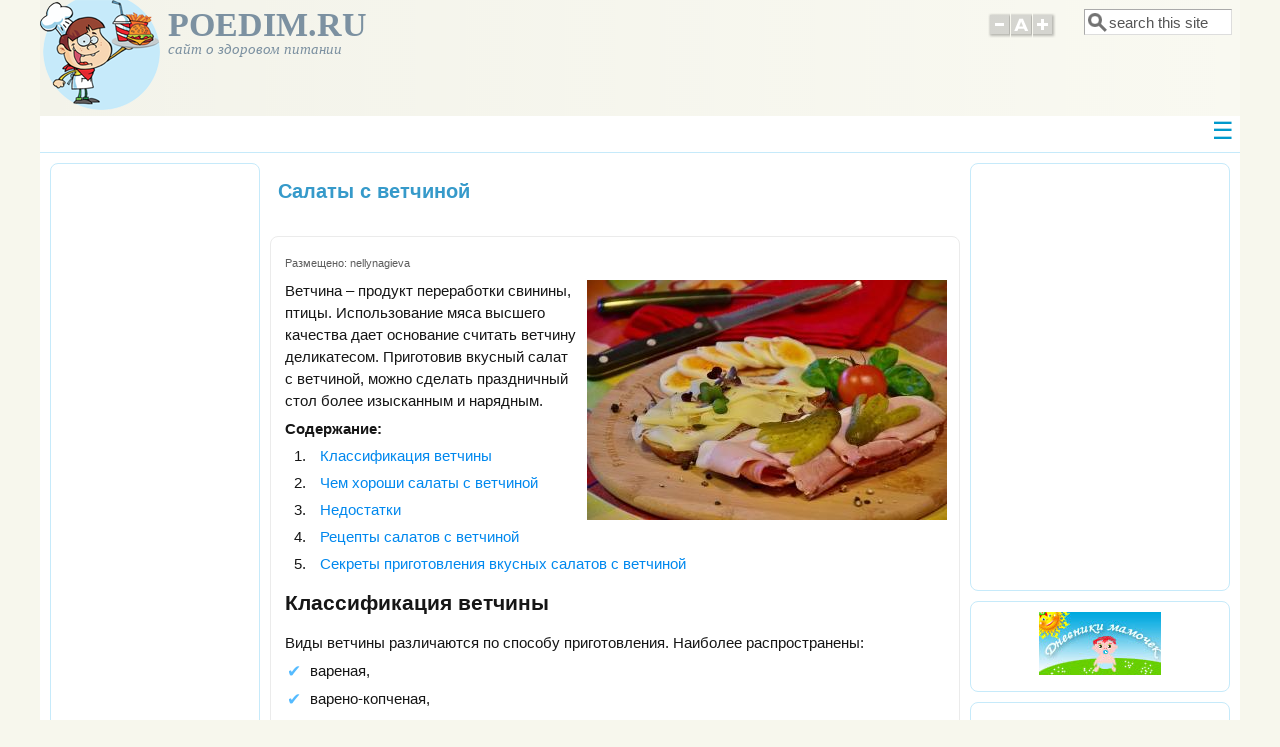

--- FILE ---
content_type: text/html; charset=utf-8
request_url: https://www.poedim.ru/content/2283-salaty-s-vetchinoy
body_size: 19368
content:
<!DOCTYPE html>
<head>
  <meta http-equiv="Content-Type" content="text/html; charset=utf-8" />
<meta name="Generator" content="Drupal 7 (http://drupal.org)" />
<link rel="canonical" href="/content/2283-salaty-s-vetchinoy" />
<link rel="shortlink" href="/node/2283" />
<meta name="description" content="Салат с ветчиной может стать подлинным хозяином праздничного стола, украсит меню, придаст аристократизм семейному ужину и веселому застолью." />
<meta name="keywords" content="салат, ветчина, рецепт, вкусный" />
<meta name="viewport" content="width=device-width, initial-scale=1" />
  <title>Рецепты вкусных салатов с ветчиной</title>
  <link type="text/css" rel="stylesheet" href="https://www.poedim.ru/sites/default/files/css/css_xE-rWrJf-fncB6ztZfd2huxqgxu4WO-qwma6Xer30m4.css" media="all" />
<link type="text/css" rel="stylesheet" href="https://www.poedim.ru/sites/default/files/css/css_8_QKQjo6I581bcQ12ZUCISW0l2jx1UMxP2MwerCfG4w.css" media="all" />
<link type="text/css" rel="stylesheet" href="https://www.poedim.ru/sites/default/files/css/css_eb_fRL4R4gG030ZE5VWXkLtQsV9ofb4n0nh4zQbQR_c.css" media="all" />
<link type="text/css" rel="stylesheet" href="https://www.poedim.ru/sites/default/files/css/css_aSIHocUWXTurtdPpcraNWkaZBRfKeJ3pO9p7Du39wWg.css" media="all" />
<link type="text/css" rel="stylesheet" href="https://www.poedim.ru/sites/default/files/css/css_GE0ZWMkjL0vdXWciv4wtnTgQruvI7aM3RE4-yeMEeeo.css" media="only screen" />

<!--[if IE 8]>
<link type="text/css" rel="stylesheet" href="https://www.poedim.ru/sites/all/themes/mayo/css/ie8.css?sbexoy" media="all" />
<![endif]-->

<!--[if  IE 7]>
<link type="text/css" rel="stylesheet" href="https://www.poedim.ru/sites/all/themes/mayo/css/ie.css?sbexoy" media="all" />
<![endif]-->

<!--[if IE 6]>
<link type="text/css" rel="stylesheet" href="https://www.poedim.ru/sites/all/themes/mayo/css/ie6.css?sbexoy" media="all" />
<![endif]-->
<style type="text/css" media="all">
<!--/*--><![CDATA[/*><!--*/
body{font-size:93.75%;font-family:Verdana,Geneva,Arial,'Bitstream Vera Sans','DejaVu Sans',Meiryo,'Hiragino Kaku Gothic Pro','MS PGothic',Osaka,sans-serif;}
h1,h2,h3,h4,h5{font-family:Verdana,Geneva,Arial,'Bitstream Vera Sans','DejaVu Sans',Meiryo,'Hiragino Kaku Gothic Pro','MS PGothic',Osaka,sans-serif;}
.sidebar h2{font-size:1.2em;}
#content .node h2{font-size:1.4em;}

/*]]>*/-->
</style>
  <script type="text/javascript" src="https://www.poedim.ru/sites/default/files/js/js_vDrW3Ry_4gtSYaLsh77lWhWjIC6ml2QNkcfvfP5CVFs.js"></script>
<script type="text/javascript" src="https://www.poedim.ru/sites/default/files/js/js_KCd8rbJYUruV1tRJnh4um34UYvyhlrSVCPR1jNko2h8.js"></script>
<script type="text/javascript" src="https://www.poedim.ru/sites/default/files/js/js_9r_ZqIEqre9cREn2Vj2RK0eEibsglR_1gyRCF65uR9s.js"></script>
<script type="text/javascript">
<!--//--><![CDATA[//><!--
jQuery.extend(Drupal.settings, {"basePath":"\/","pathPrefix":"","ajaxPageState":{"theme":"mayo","theme_token":"QRd0W71jsoGztGjRy613khP96xR85Tn7VAAoqw_q7TI","js":{"sites\/all\/themes\/mayo\/js\/mayo-columns.js":1,"modules\/statistics\/statistics.js":1,"misc\/jquery.js":1,"misc\/jquery.once.js":1,"misc\/drupal.js":1,"misc\/form.js":1,"public:\/\/languages\/ru_9l7sCKb3lZ5aTMbRJN6vO05vrSFnv5z7wSzhnPJueao.js":1,"sites\/all\/themes\/mayo\/js\/mayo-fontsize.js":1,"sites\/default\/modules\/jcarousel\/js\/jquery.jcarousel.min.js":1,"sites\/default\/modules\/jcarousel\/js\/jcarousel.js":1,"misc\/textarea.js":1,"modules\/filter\/filter.js":1},"css":{"modules\/system\/system.base.css":1,"modules\/system\/system.menus.css":1,"modules\/system\/system.messages.css":1,"modules\/system\/system.theme.css":1,"modules\/book\/book.css":1,"modules\/comment\/comment.css":1,"modules\/field\/theme\/field.css":1,"modules\/node\/node.css":1,"modules\/search\/search.css":1,"modules\/user\/user.css":1,"sites\/default\/modules\/views\/css\/views.css":1,"sites\/default\/modules\/ckeditor\/css\/ckeditor.css":1,"sites\/default\/modules\/ctools\/css\/ctools.css":1,"sites\/default\/modules\/jcarousel\/skins\/default\/jcarousel-default.css":1,"modules\/filter\/filter.css":1,"sites\/all\/themes\/mayo\/css\/style.css":1,"sites\/all\/themes\/mayo\/css\/colors.css":1,"sites\/all\/themes\/mayo\/css\/my-style.css":1,"public:\/\/mayo\/mayo_files\/mayo.responsive.layout.css":1,"sites\/all\/themes\/mayo\/css\/ie8.css":1,"sites\/all\/themes\/mayo\/css\/ie.css":1,"sites\/all\/themes\/mayo\/css\/ie6.css":1,"0":1,"1":1,"2":1,"3":1}},"jcarousel":{"ajaxPath":"\/jcarousel\/ajax\/views","carousels":{"jcarousel-dom-1":{"view_options":{"view_args":"35,65\/2283","view_path":"node\/2283","view_base_path":null,"view_display_id":"block","view_name":"term_node_carusel","jcarousel_dom_id":1},"wrap":"circular","skin":"default","responsive":1,"autoPause":1,"animation":300,"start":1,"ajax":true,"size":"70","selector":".jcarousel-dom-1"},"jcarousel-dom-2":{"view_options":{"view_args":"35,65\/2283","view_path":"node\/2283","view_base_path":null,"view_display_id":"block","view_name":"term_node_carusel","jcarousel_dom_id":2},"wrap":"circular","skin":"default","responsive":1,"autoPause":1,"animation":300,"start":1,"ajax":true,"size":"70","selector":".jcarousel-dom-2"}}},"urlIsAjaxTrusted":{"\/content\/2283-salaty-s-vetchinoy":true,"\/comment\/reply\/2283":true},"ckeditor":{"input_formats":{"full_html":{"customConfig":"\/sites\/default\/modules\/ckeditor\/ckeditor.config.js?","defaultLanguage":"ru","toolbar":"[\n    [\u0027Source\u0027],\n    [\u0027Cut\u0027,\u0027Copy\u0027,\u0027Paste\u0027,\u0027PasteText\u0027,\u0027PasteFromWord\u0027,\u0027-\u0027,\u0027SpellChecker\u0027,\u0027Scayt\u0027],\n    [\u0027Undo\u0027,\u0027Redo\u0027,\u0027Find\u0027,\u0027Replace\u0027,\u0027-\u0027,\u0027SelectAll\u0027],\n    [\u0027OCUpload\u0027,\u0027Image\u0027,\u0027Flash\u0027,\u0027Table\u0027,\u0027HorizontalRule\u0027,\u0027Smiley\u0027,\u0027SpecialChar\u0027,\u0027Iframe\u0027],\n    \u0027\/\u0027,\n    [\u0027Bold\u0027,\u0027Italic\u0027,\u0027Underline\u0027,\u0027Strike\u0027,\u0027-\u0027,\u0027Subscript\u0027,\u0027Superscript\u0027,\u0027-\u0027,\u0027RemoveFormat\u0027],\n    [\u0027NumberedList\u0027,\u0027BulletedList\u0027,\u0027-\u0027,\u0027Outdent\u0027,\u0027Indent\u0027,\u0027Blockquote\u0027,\u0027CreateDiv\u0027],\n    [\u0027JustifyLeft\u0027,\u0027JustifyCenter\u0027,\u0027JustifyRight\u0027,\u0027JustifyBlock\u0027,\u0027-\u0027,\u0027BidiLtr\u0027,\u0027BidiRtl\u0027,\u0027-\u0027,\u0027Language\u0027],\n    [\u0027Link\u0027,\u0027Unlink\u0027,\u0027Anchor\u0027],\n    [\u0027DrupalBreak\u0027],\n    \u0027\/\u0027,\n    [\u0027Format\u0027,\u0027Font\u0027,\u0027FontSize\u0027],\n    [\u0027TextColor\u0027,\u0027BGColor\u0027],\n    [\u0027Maximize\u0027,\u0027ShowBlocks\u0027]\n]","enterMode":1,"shiftEnterMode":2,"toolbarStartupExpanded":true,"width":"100%","skin":"moono","format_tags":"p;div;pre;address;h1;h2;h3;h4;h5;h6","show_toggle":"t","default":"f","allowedContent":true,"ss":"2","loadPlugins":{"counter":{"name":"counter","desc":"Plugin to count symbols, symbols without blanks and words","path":"\/sites\/default\/modules\/ckeditor\/plugins\/counter\/","buttons":false,"default":"f"},"drupalbreaks":{"name":"drupalbreaks","desc":"Plugin for inserting Drupal teaser and page breaks.","path":"\/sites\/default\/modules\/ckeditor\/plugins\/drupalbreaks\/","buttons":{"DrupalBreak":{"label":"DrupalBreak","icon":"images\/drupalbreak.png"}},"default":"t"},"image2":{"name":"image2","desc":"Enhanced Image plugin. See \u003Ca href=\u0022http:\/\/ckeditor.com\/addon\/image2\u0022\u003Eaddon page\u003C\/a\u003E for more details.","path":"\/\/cdn.ckeditor.com\/4.5.4\/full-all\/plugins\/image2\/","buttons":{"Enhanced Image":{"icon":"icons\/image.png","label":"Insert Enhanced Image"}},"default":"t"},"ocupload":{"name":"OCUpload","desc":"One Click Upload","path":"\/sites\/default\/modules\/ocupload\/js\/","buttons":{"OCUpload":{"icon":"..\/img\/icon-ckeditor.png","label":"One Click Upload"}}},"tableresize":{"name":"tableresize","desc":"Table Resize plugin. See \u003Ca href=\u0022http:\/\/ckeditor.com\/addon\/tableresize\u0022\u003Eaddon page\u003C\/a\u003E for more details.","path":"\/\/cdn.ckeditor.com\/4.5.4\/full-all\/plugins\/tableresize\/","buttons":false,"default":"t"}},"entities":false,"entities_greek":false,"entities_latin":false,"scayt_autoStartup":false,"stylesCombo_stylesSet":"drupal:\/sites\/default\/modules\/ckeditor\/ckeditor.styles.js","contentsCss":["\/sites\/default\/modules\/ckeditor\/css\/ckeditor.css?sbexoy","\/\/cdn.ckeditor.com\/4.5.4\/full-all\/contents.css?sbexoy"]}},"plugins":[],"textarea_default_format":{"edit-comment-body-und-0-value":"filtered_html"}},"statistics":{"data":{"nid":"2283"},"url":"\/modules\/statistics\/statistics.php"}});
//--><!]]>
</script>
</head>
<body class="html not-front not-logged-in two-sidebars page-node page-node- page-node-2283 node-type-article rc-3" >
    

<div id="page-wrapper" style=" margin-top: 0px; margin-bottom: 0px;">
  <div id="page" style="">

    <div id="header" style="border: none;">
    <div id="header-watermark" style="">
    <div class="section clearfix">

              <div id="logo">
        <a href="/" title="Главная" rel="home">
          <img src="https://www.poedim.ru/sites/default/files/logo120.png" alt="Главная" />
        </a>
        </div> <!-- /#logo -->
      
              <div id="name-and-slogan">
                                    <div id="site-name"><strong>
                <a href="/" title="Главная" rel="home"><span>POEDIM.RU</span></a>
              </strong></div>
                      
                      <div id="site-slogan">сайт о здоровом питании</div>
                  </div> <!-- /#name-and-slogan -->
      
              <div id="header-searchbox">
      <form action="/content/2283-salaty-s-vetchinoy" method="post" id="search-block-form" accept-charset="UTF-8"><div><div class="container-inline">
      <h2 class="element-invisible">Форма поиска</h2>
    <div class="form-item form-type-textfield form-item-search-block-form">
  <label class="element-invisible" for="edit-search-block-form--2">Поиск </label>
 <input onblur="if (this.value == &#039;&#039;) { this.value = &#039;search this site&#039;; }" onfocus="if (this.value == &#039;search this site&#039;) { this.value = &#039;&#039;; }" type="text" id="edit-search-block-form--2" name="search_block_form" value="search this site" size="12" maxlength="128" class="form-text" />
</div>
<div class="form-actions form-wrapper" id="edit-actions--2"></div><input type="hidden" name="form_build_id" value="form-QT353cErSRyrYkvUXnkpwrxyCgwIW-eyONzc2cGxM6g" />
<input type="hidden" name="form_id" value="search_block_form" />
</div>
</div></form>        </div>
      
              <div id="header-fontsizer">
        <a href="#" class="decreaseFont" title="Decrease text size"></a>
        <a href="#" class="resetFont"    title="Restore default text size"></a>
        <a href="#" class="increaseFont" title="Increase text size"></a>
        </div>
      
      <div class="clearfix cfie"></div>

        <div class="region region-header">
    <div id="block-block-48" class="block block-block clearfix">

    
  <div class="content">
    <script async="" src="//pagead2.googlesyndication.com/pagead/js/adsbygoogle.js"></script>  </div>
</div>
  </div>

    </div> <!-- /.section -->
    </div> <!-- /#header-watermark -->
    </div> <!-- /#header -->
      
      
      
              <div id="responsivediv">
          <input type="checkbox" id="responsivediv-input">
          <label for="responsivediv-input" id="responsivediv-label-open" onclick></label> <!-- иконка для открытия -->
          <div id="responsivecolumn"><div class="section">
              <div class="region region-responsive">
    <div id="block-system-navigation" class="block block-system block-menu clearfix">

    <h2>Навигация</h2>
  
  <div class="content">
    <ul class="menu"><li class="first leaf"><a href="/pp" title="Классические правила питания">Правила питания</a></li>
<li class="expanded"><a href="/dmp" title="">Диеты и методики питания</a><ul class="menu"><li class="first leaf"><a href="/mp" title="Методики здорового питания">Методики питания</a></li>
<li class="leaf"><a href="/ld" title="Диетическое питание при заболеваниях">Лечебные диеты</a></li>
<li class="last leaf"><a href="/dp" title="Диеты для похудения">Диеты для похудения</a></li>
</ul></li>
<li class="leaf"><a href="/pitanie-i-zdorove" title="">Питание и здоровье</a></li>
<li class="leaf"><a href="/calor" title="Состав продуктов. Таблицы калорийности продуктов.">Состав продуктов</a></li>
<li class="expanded"><a href="/svoystva-produktov-pitaniya" title="Полезные и вредные свойства продуктов питания">Свойства продуктов</a><ul class="menu"><li class="first leaf"><a href="/meat" title="">Мясо, птица, субпродукты</a></li>
<li class="leaf"><a href="/fish" title="">Рыба и морепродукты</a></li>
<li class="leaf"><a href="/milk" title="">Молочные продукты</a></li>
<li class="leaf"><a href="/oil" title="">Жиры, яйца</a></li>
<li class="leaf"><a href="/nut" title="">Бобовые, орехи</a></li>
<li class="leaf"><a href="/mushroom" title="">Грибы</a></li>
<li class="leaf"><a href="/vegetables" title="">Овощи и зелень</a></li>
<li class="leaf"><a href="/fruit" title="">Фрукты и ягоды</a></li>
<li class="leaf"><a href="/driedfruit" title="">Сухофрукты</a></li>
<li class="leaf"><a href="/grain" title="">Крупы, злаки</a></li>
<li class="leaf"><a href="/flour" title="">Мучное</a></li>
<li class="leaf"><a href="/spice" title="">Соусы, специи, приправы</a></li>
<li class="leaf"><a href="/fastfood" title="">Фастфуд, полуфабрикаты</a></li>
<li class="leaf"><a href="/sweet" title="">Сладости</a></li>
<li class="leaf"><a href="/drink" title="">Напитки</a></li>
<li class="last leaf"><a href="/others-products" title="">Другие продукты</a></li>
</ul></li>
<li class="expanded"><a href="/vybor-hranenie-gotovka" title="Выбор и хранение продуктов, приготовление здоровой пищи">Выбор, приготовление</a><ul class="menu"><li class="first leaf"><a href="/vybor-produktov" title="">Выбор продуктов</a></li>
<li class="leaf"><a href="/hranenie-produktov" title="">Хранение</a></li>
<li class="leaf"><a href="/podgotovka-produktov-k-prigotovleniyu" title="">Подготовка</a></li>
<li class="expanded"><a href="/prigotovlenie" title="">Приготовление</a><ul class="menu"><li class="first leaf"><a href="/myaso" title="">Мясо</a></li>
<li class="leaf"><a href="/ptica" title="">Птица</a></li>
<li class="leaf"><a href="/subprodukty" title="">Субпродукты</a></li>
<li class="leaf"><a href="/ryba" title="">Рыба</a></li>
<li class="leaf"><a href="/moreprodukty" title="">Морепродукты</a></li>
<li class="leaf"><a href="/tvorog" title="">Творог</a></li>
<li class="leaf"><a href="/yayca" title="">Яйца</a></li>
<li class="leaf"><a href="/krupy" title="">Крупы</a></li>
<li class="leaf"><a href="/makarony" title="">Макароны</a></li>
<li class="leaf"><a href="/ovoshchi" title="">Овощи</a></li>
<li class="leaf"><a href="/bobovye" title="">Бобовые</a></li>
<li class="leaf"><a href="/griby" title="">Грибы</a></li>
<li class="last leaf"><a href="/frukty-yagody" title="">Фрукты и ягоды</a></li>
</ul></li>
<li class="expanded"><a href="/blyuda-i-recepty" title="">Блюда и рецепты</a><ul class="menu"><li class="first expanded"><a href="/zakuski" title="">Закуски</a><ul class="menu"><li class="first leaf"><a href="/zalivnoe" title="Рецепты заливного">Заливное</a></li>
<li class="last leaf"><a href="/salat-recept" title="">Салаты</a></li>
</ul></li>
<li class="leaf"><a href="/pervye-blyuda" title="">Первые блюда</a></li>
<li class="expanded"><a href="/vtorye-blyuda" title="">Вторые блюда</a><ul class="menu"><li class="first leaf"><a href="/vareniki" title="">Вареники</a></li>
<li class="leaf"><a href="/zapekanki" title="">Запеканки</a></li>
<li class="leaf"><a href="/kashi" title="">Каши</a></li>
<li class="leaf"><a href="/kotlety" title="Рецепты вкусных котлет">Котлеты</a></li>
<li class="leaf"><a href="/pelmeni" title="Рецепты пельменей, способы приготовления">Пельмени</a></li>
<li class="last leaf"><a href="/garniry" title="">Гарниры</a></li>
</ul></li>
<li class="leaf"><a href="/rulety" title="">Рулеты</a></li>
<li class="leaf"><a href="/testo" title="">Тесто</a></li>
<li class="leaf"><a href="/bliny-oladi" title="">Блины, оладьи</a></li>
<li class="expanded"><a href="/vypechka" title="">Выпечка</a><ul class="menu"><li class="first leaf"><a href="/keksy" title="Рецепты кексов">Кексы</a></li>
<li class="last leaf"><a href="/pirogi" title="">Пироги</a></li>
</ul></li>
<li class="leaf"><a href="/sousy-podlivki" title="">Соусы, подливки</a></li>
<li class="leaf"><a href="/deserty" title="">Десерты</a></li>
<li class="leaf"><a href="/napitki" title="">Напитки</a></li>
<li class="last leaf"><a href="/postnye-blyuda" title="Рецепты постных блюд">Постные блюда</a></li>
</ul></li>
<li class="last expanded"><a href="/podacha-blyud-servirovka-stola" title="">Подача</a><ul class="menu"><li class="first last leaf"><a href="/novogodniy-stol" title="">Новогодний стол</a></li>
</ul></li>
</ul></li>
<li class="expanded"><a href="/zagotovki-na-zimu" title="">Заготовки на зиму</a><ul class="menu"><li class="first leaf"><a href="/sushka" title="">Сушка</a></li>
<li class="leaf"><a href="/zamorazhivanie" title="">Замораживание</a></li>
<li class="leaf"><a href="/varene" title="">Варенье</a></li>
<li class="leaf"><a href="/povidlo" title="">Повидло</a></li>
<li class="leaf"><a href="/dzhem-konfityur" title="">Джем, конфитюр</a></li>
<li class="leaf"><a href="/kompot" title="">Компот</a></li>
<li class="leaf"><a href="/sok" title="">Сок</a></li>
<li class="leaf"><a href="/zasolka" title="">Засолка</a></li>
<li class="leaf"><a href="/kvashenie" title="">Квашение</a></li>
<li class="leaf"><a href="/marinovanie" title="">Маринование</a></li>
<li class="leaf"><a href="/ikra" title="">Икра</a></li>
<li class="last leaf"><a href="/salaty" title="">Салаты, ассорти</a></li>
</ul></li>
<li class="expanded"><a href="/poleznaya-informaciya" title="Полезная информация о питании">Полезная информация</a><ul class="menu"><li class="first leaf"><a href="/pitanie-rossiyan" title="Питание россиян">Питание россиян</a></li>
<li class="leaf"><a href="/posuda-tehnika" title="Посуда и кухонная техника для приготовления пищи">Посуда и техника</a></li>
<li class="last leaf"><a href="/kuhni-narodov-mira" title="Кухни народов мира, особенности национальной кулинарии разных стран">Кухни народов мира</a></li>
</ul></li>
<li class="last leaf"><a href="http://forum.poedim.ru/" title="Форум о здоровом питании">Форум</a></li>
</ul>  </div>
</div>
  </div>
          </div></div> <!-- /.section, /#responsive -->
          <label for="responsivediv-input" id="responsivediv-label-close" onclick></label> <!-- иконка для закрытия -->
        </div>
      
      <div class="clearfix cfie"></div>

      
      
    
    <div class="clearfix cfie"></div>

    <!-- for nice_menus, superfish -->
        
    <!-- space between menus and contents -->
    <div class="spacer clearfix cfie"></div>


    <div id="main-wrapper">
    <div id="main" class="clearfix" style="padding: 0px 10px; box-sizing: border-box;">

      
      
      
      <div class="clearfix cfie"></div>


      <!-- main content -->
      <div id="content" class="column"><div class="section">

                  <div id="highlighted">  <div class="region region-highlighted">
    <div id="block-block-54" class="block block-block clearfix">

    
  <div class="content">
    <!--LiveInternet counter--><script type="text/javascript">
new Image().src = "//counter.yadro.ru/hit?r"+
escape(document.referrer)+((typeof(screen)=="undefined")?"":
";s"+screen.width+"*"+screen.height+"*"+(screen.colorDepth?
screen.colorDepth:screen.pixelDepth))+";u"+escape(document.URL)+
";"+Math.random();</script><!--/LiveInternet-->  </div>
</div>
  </div>
</div>
        
        
        <a id="main-content"></a>
                <h1 class="title" id="page-title">Салаты с ветчиной</h1>                <div class="tabs clearfix"></div>                          <div class="region region-content">
    <div id="block-system-main" class="block block-system clearfix">

    
  <div class="content">
    <div id="node-2283" class="node node-article node-promoted clearfix" about="/content/2283-salaty-s-vetchinoy" typeof="sioc:Item foaf:Document">

  
      <span property="dc:title" content="Салаты с ветчиной" class="rdf-meta element-hidden"></span><span property="sioc:num_replies" content="0" datatype="xsd:integer" class="rdf-meta element-hidden"></span>
      <div class="submitted">
      <span property="dc:date dc:created" content="2018-02-17T18:46:38+03:00" datatype="xsd:dateTime" rel="sioc:has_creator">Размещено: <span class="username" about="/users/nellynagieva" typeof="sioc:UserAccount" property="foaf:name" datatype="">nellynagieva</span></span>    </div>
  
  <div class="content">
    <div class="field field-name-field-image field-type-image field-label-hidden"><div class="field-items"><div class="field-item even" rel="og:image rdfs:seeAlso" resource="https://www.poedim.ru/sites/default/files/styles/400/public/field/image/snack-2186848_640.jpg?itok=hhU1mea5"><img typeof="foaf:Image" src="https://www.poedim.ru/sites/default/files/styles/400/public/field/image/snack-2186848_640.jpg?itok=hhU1mea5" width="360" height="240" alt="Салат с ветчиной" /></div></div></div><div class="field field-name-body field-type-text-with-summary field-label-hidden"><div class="field-items"><div class="field-item even" property="content:encoded"><p>Ветчина – продукт переработки свинины, птицы. Использование мяса высшего качества дает основание считать ветчину деликатесом. Приготовив вкусный салат с ветчиной, можно сделать праздничный стол более изысканным и нарядным.</p>
<div class="soderzh">
<strong>Содержание:</strong>
<ol>
<li><a href="#ancr-1">Классификация ветчины</a></li>
<li><a href="#ancr-2">Чем хороши салаты с ветчиной</a></li>
<li><a href="#ancr-3">Недостатки</a></li>
<li><a href="#ancr-4">Рецепты салатов с ветчиной</a></li>
<li><a href="#ancr-5">Секреты приготовления вкусных салатов с ветчиной</a></li>
</ol>
</div>
<p><span class="aannchor" id="ancr-1"></span></p>
<h2>Классификация ветчины</h2>
<p>Виды ветчины различаются по способу приготовления. Наиболее распространены:</p>
<ul>
<li>вареная,</li>
<li>варено-копченая,</li>
<li>копчено-запеченная,</li>
<li>сыровяленая.</li>
</ul>
<p>Сложный технологический процесс обработки мяса высшей категории приводят к удорожанию деликатеса. Ухудшение технических условий позволяют уменьшить стоимость ветчины. Она имеет в своем составе менее качественное мясо. В отличие от натурального, в нее добавляют мелко нарезанные кусочки с использованием соевого белка.</p>
<p><span class="aannchor" id="ancr-2"></span></p>
<h2>Чем хороши салаты с ветчиной</h2>
<p>Вкус мясного продукта в салатах и закусках гармонирует с общей тональностью блюд. Использование в них ветчины имеет преимущества перед другими мясными ингредиентами.</p>
<ul>
<li>В ветчине содержится белок, витамины, микроэлементы, необходимые для поддержания здоровья человека.</li>
<li>Высокая калорийность позволяет употреблять салат из ветчины как самостоятельное блюдо. Оно может служить основой меню.</li>
<li>В отличие от куриного или иного мяса, употребление ветчины не требует дополнительной термической обработки.</li>
<li>Разнообразие рецептов, нейтральный легкий вкус дает возможность кулинару импровизировать без ущерба для меню.</li>
<li>Салат с ветчиной, при правильной сервировке, может быть подан в качестве украшения стола благодаря изысканности основного ингредиента.</li>
<li>Ветчина отлично сочетается с овощами, твердым сыром, листовой зеленью.</li>
</ul>
<p><span class="aannchor" id="ancr-3"></span></p>
<h2>Недостатки</h2>
<p>Несмотря на всю пользу и удобство в приготовлении, существуют причины, по которым ветчину следует употреблять с осторожностью. Преимущества могут превратиться в недостатки при злоупотреблении мясным деликатесом.</p>
<ul>
<li>Из-за высокой калорийности ветчина противопоказана людям с избыточным весом.</li>
<li>Повышенное содержание натрия приводит к отекам, наличие «плохого» холестерина – к образованию атеросклеротических бляшек.</li>
<li>Первосортная ветчина считается дорогостоящим продуктом и доступна не каждому.</li>
<li>Применение деликатеса без термической обработки сокращает срок годности салатов.</li>
</ul>
<p>Блюда с ветчиной никогда не будут вредны, если их употреблять в небольшом количестве и не чаще двух-трех раз в месяц.</p>
<p><span class="aannchor" id="ancr-4"></span></p>
<h2>Рецепты салатов с ветчиной</h2>
<h3>Слоеный салат</h3>
<p>Относится к категории классических мясных салатов.</p>
<p>Ингредиенты:</p>
<ul>
<li>200 г ветчины;</li>
<li>3 яйца;</li>
<li>100 г твердого сыра;</li>
<li>100 г грецких орехов;</li>
<li>100 г мякоти апельсина;</li>
<li>200 г майонеза.</li>
</ul>
<p>Приготовление:</p>
<ol>
<li>Подготовить ингредиенты: яйца отварить, орехи порубить, подготовить ломтики апельсина.</li>
<li>Нарезать ветчину, яйца мелкими кубиками; орехи порубить ножом, сыр натереть на терке.</li>
<li>Нижним слоем выложить ветчину, затем – орехи, яйца, мякоть апельсина, тертый сыр.</li>
<li>Каждый слой промазать майонезом.</li>
<li>Подавать на общем блюде.</li>
</ol>
<p>Комментарии:</p>
<ul>
<li>Мякоть апельсина придает пикантный аромат, легкий сладковатый вкус и необходимую влажность салату. Апельсин в этом рецепте можно заменить ананасом, огурцом.</li>
<li>Яйца при долгой варке теряют вкусовые качества, становятся жесткими. Длительность их тепловой обработки колеблется от 5 до 7 минут.</li>
<li>Для слоеных салатов рекомендуется нарезка в форме мелких кубиков.</li>
<li>Орехи не следует измельчать в блендере. Кулинары советуют рубить их ножом. Это придаст плодам более естественный вид.</li>
<li>Слоеный салат подается на общем блюде. Вариантом может служить приготовление в разъемных формах с последующей подачей на порционных салатных тарелках.</li>
</ul>
<h3>Салат с фасолью и йогуртом</h3>
<p>Ингредиенты:</p>
<ul>
<li>300 г ветчины;</li>
<li>200 г отварной фасоли;</li>
<li>1 свежий огурец;</li>
<li>1 пучок кинзы;</li>
<li>2 дольки чеснока;</li>
<li>200 г йогурта;</li>
<li>1 столовая ложка оливкового масла.</li>
</ul>
<p>Приготовление:</p>
<ol>
<li>Отварить фасоль, дать остыть; порезать ветчину, мелко порубить кинзу, измельчить чеснок.</li>
<li>Уложить в миску ветчину, огурец, фасоль.</li>
<li>Посолить, через 5 минут сбрызнуть маслом.</li>
<li>Зелень смешать с чесноком, йогуртом, выложить в салат.</li>
<li>Тщательно перемешать ингредиенты, дать отстояться в холодильнике.</li>
<li>Подавать охлажденным.</li>
<li>Салат рекомендуется употреблять перед горячими мясными блюдами.</li>
</ol>
<p>Комментарии:</p>
<ul>
<li>Ингредиенты следует нарезать так, чтобы они приблизительно соответствовали друг другу. Ветчина, фасоль, огурец должны иметь сходные геометрические фигуры и размеры.</li>
<li>При приготовлении необходимо сначала солить, а затем добавлять растительное масло. Масло задерживает процесс растворения соли в ингредиентах.</li>
<li>Запах чеснока будет ярче, если его раздавить на разделочной доске широкой стороной ножа, а затем мелко нарезать.</li>
</ul>
<h3>Теплый салат с картофелем</h3>
<p>Ингредиенты:</p>
<ul>
<li>300 г картофеля;</li>
<li>200 г ветчины;</li>
<li>200 г соленых огурцов;</li>
<li>1 луковица;</li>
<li>1 чайная ложка с горкой горчицы;</li>
<li>2 столовые ложки соевого соуса;</li>
<li>сок 1 лимона;</li>
<li>2 столовые ложки оливкового масла;</li>
<li>0,5 чайной ложки сухого кориандра;</li>
<li>1 пучок петрушки;</li>
<li>растительное масло для обжарки.</li>
</ul>
<p>Приготовление:</p>
<ol>
<li>Подготовка ингредиентов заключается в обработке лука и приготовлении заправки. Лук следует тонко нашинковать полукольцами, посолить, перетереть руками, смешать с чайной ложкой лимонного сока. Это поможет устранить горечь и сделает его нежнее.</li>
<li>Соединить лимонный сок, горчицу, соевый соус, кориандр, масло.</li>
<li>Отварить картофель в кожуре. Остудить, обсушить на бумажной салфетке. Затем нарезать длинными ломтиками, обвалять в муке. Поджарить на раскаленной сковороде с растительным маслом до появления корочки, после чего дать стечь остаткам масла на салфетку.</li>
<li>Ветчину, огурцы нарезать длинными ломтиками. Выложить в салатник теплый картофель, лук, ветчину, огурцы, мелко нарезанную зелень. Осторожно перемешать, залить заправкой. Подавать в порционных тарелках, украшенных листьями салата.</li>
</ol>
<p>Комментарии:</p>
<ul>
<li>Лук не стоит обжаривать, его свежий запах гармонично сочетается со вкусом отварного картофеля и огурцов.</li>
<li>Отваренный горячий картофель рекомендуется немедленно подставить под струю холодной воды. Контраст температур облегчит очистку от кожуры.</li>
<li>Лимонный сок можно заменить бальзамическим, яблочным уксусом, а оливковое масло – горчичным, рафинированным подсолнечным.</li>
<li>Теплый салат – универсальное блюдо. Оно может служить центральным блюдом стола или гарниром к мясному горячему блюду.</li>
</ul>
<h3>Салат с пекинской капустой</h3>
<p>Ингредиенты:</p>
<ul>
<li>300 г ветчины;</li>
<li>200 г пекинской капусты;</li>
<li>200 г болгарского перца;</li>
<li>100 г мягкого сыра;</li>
<li>100 г оливок;</li>
<li>100 г сухариков;</li>
<li>2 столовые ложки растительного масла;</li>
<li>1 чайная ложка горчицы;</li>
<li>2 столовые ложки бальзамического уксуса.</li>
</ul>
<p>Приготовление:</p>
<ol>
<li>Нарезать кубиками ветчину, болгарский перец, сыр, листья пекинской капусты.</li>
<li>Крупные оливки отделить от косточек, разрезать на 2 части.</li>
<li>Приготовить заправку: масло, горчицу, уксус, соль.</li>
<li>Выложить в креманки ингредиенты, залить заправкой, сверху посыпать сухариками.</li>
</ol>
<p>Комментарии:</p>
<ul>
<li>Для включения оливок в состав салата рекомендуется приобретать оливки с косточками: они имеют яркий вкус и сочность. В процессе приготовления необходимо самостоятельно удалить косточки нажатием широкой стороны ножа на поверхность оливки.</li>
<li>Под действием влаги сухарики могут потерять воздушность и хруст. Их следует добавлять непосредственно перед подачей на стол.</li>
<li>Вариантом сервировки может служить подача салата в высоких стаканах или бокалах для виски.</li>
<li>Майонез служит альтернативой заправки. Это добавляет калорийности, но сокращает время приготовления. В случае использования майонеза его следует нанести на вершину композиции.</li>
</ul>
<h3>Салат с корейской морковью</h3>
<p>Ингредиенты:</p>
<ul>
<li>300 г ветчины;</li>
<li>200 г маринованных грибов;</li>
<li>200 г моркови по-корейски;</li>
<li>3 яйца;</li>
<li>100 отварного длиннозерного риса;</li>
<li>1 яблоко;</li>
<li>200 г майонеза.</li>
</ul>
<p>Приготовление:</p>
<ol>
<li>Ветчину, яйца нарезать длинными полосками.</li>
<li>Грибы откинуть на дуршлаг, яблоко без кожуры натереть на терке.</li>
<li>На дно тарелки выложить ветчину, затем морковь, рис, яблоко, белок яйца, грибы. Заканчивать композицию следует раскрошенными желтками.</li>
<li>Каждый слой покрыть решеткой из майонеза.</li>
<li>Украшением может служить веточка базилика.</li>
</ol>
<p>Комментарии:</p>
<ul>
<li>В салатах с ветчиной недопустимы ингредиенты с яркими ароматами. Жареные грибы, копчености, обилие чеснока, лука могут внести диссонанс в пастельную палитру блюда.</li>
<li>Для удобства употребления и создания единой графической композиции рекомендуется уменьшить длину морковных нитей.</li>
<li>Рис в салате служит для связывания ингредиентов. Он повышает калорийность, поэтому салат, приготовленный по этому рецепту, можно употреблять как самостоятельное блюдо.</li>
</ul>
<h3>Салат с сыром</h3>
<p>Ингредиенты:</p>
<ul>
<li>200 г ветчины;</li>
<li>200 г твердого сыра;</li>
<li>2 свежих огурца;</li>
<li>100 винограда без косточек;</li>
<li>200 г майонеза.</li>
</ul>
<p>Приготовление:</p>
<ol>
<li>Смешать нарезанные кубиками ветчину, сыр, огурцы.</li>
<li>Выложить в бокал для виски, украсить решеткой из майонеза.</li>
<li>Верх композиции украсить виноградом и несколькими листиками мяты.</li>
</ol>
<p>Комментарии:</p>
<ul>
<li>Салат предназначен для гурманов, экспериментирующих со вкусовыми крайностями. Сладкий вкус винограда контрастирует с соленым вкусом сыра и ветчины.</li>
<li>Изысканность салата заключается в ограниченности ингредиентов. Каждый продукт играет заметную роль в блюде, его вкус не теряется, в отличие от «многоголосных» рецептов.</li>
</ul>
<p><span class="aannchor" id="ancr-5"></span></p>
<h2>Хитрости приготовления вкусных салатов с ветчиной</h2>
<ul>
<li>Добавление в ветчину фосфатов, пищевых добавок, сои удешевляет продукт, но снижает органолептические свойства. При выборе между куриным мясом, индейкой и недорогой ветчиной имеет смысл предпочесть мясо.</li>
<li>Не следует прятать нежный цвет и мраморную структуру ветчины под слоями традиционных овощей. Деликатес в качестве основного ингредиента уместно использовать в нарезных салатах или как отдельную закуску.</li>
<li>Наличие дополнительных ингредиентов скрывает вкус ветчины. Это позволяет опытным кулинарам использовать в салате мясной продукт более низкого качества с сохранением наименования «ветчина». Однако в качестве самостоятельного блюда нарезная ветчина обязана иметь высший сорт и отличные вкусовые качества.</li>
<li>Рецепты салатов с ветчиной не предполагают обилие ингредиентов. Ошибка кулинаров-любителей заключается в отсутствии чувства меры. 3-4 вида овощей, заправка на основе лимонного сока, сыр – достаточный набор продуктов для создания блюда на основе деликатесного продукта.</li>
<li>Подавать салат с ветчиной рекомендуется с полусладкими или розовыми винами.</li>
</ul>
<p>Ветчина – традиционный мясной деликатес, которому найдется достойное место в горячих блюдах, закусках. Салат с ветчиной может стать подлинным хозяином праздничного стола, украсит меню, придаст аристократизм семейному ужину и веселому застолью.</p>
</div></div></div><div class="field field-name-field-razdel field-type-taxonomy-term-reference field-label-hidden"><div class="field-items"><div class="field-item even"><a href="/myaso" typeof="skos:Concept" property="rdfs:label skos:prefLabel" datatype="">Мясо</a></div><div class="field-item odd"><a href="/salat-recept" typeof="skos:Concept" property="rdfs:label skos:prefLabel" datatype="">Салаты</a></div></div></div>  </div>

	
  
</div>

    <div id="block-block-26" class="block block-block clearfix">

    
  <div class="content">
    <div style="padding:10px 0 20px 0;text-align: center;">
<strong>Понравилось? Поделись с друзьями!</strong>
<script src="//yastatic.net/es5-shims/0.0.2/es5-shims.min.js"></script>
<script src="//yastatic.net/share2/share.js"></script>
<div class="ya-share2" data-services="collections,vkontakte,odnoklassniki,moimir,gplus,twitter,lj,whatsapp,telegram" data-counter=""></div>
</div>  </div>
</div>
<div id="block-views-term-node-carusel-block" class="block block-views clearfix">

    
  <div class="content">
    <div class="view view-term-node-carusel view-id-term_node_carusel view-display-id-block view-dom-id-5dc023c6b6c00c22e49b04fe59cdd886">
            <div class="view-header">
      <h2 style="text-align: center">Смотрите также</h2>
    </div>
  
  
  
      <div class="view-content">
      <ul class="jcarousel jcarousel-view--term-node-carusel--block jcarousel-dom-2 jcarousel-skin-default">
      <li class="jcarousel-item-1 odd" style="display: none;">  
  <div class="views-field views-field-field-image">        <div class="field-content"><a href="/content/2711-bolgarskiy-perec-s-myasom"><img typeof="foaf:Image" src="https://www.poedim.ru/sites/default/files/styles/120x80/public/field/image/pepper-meat.jpg?itok=T5DjiXe2" width="120" height="80" alt="Запеченный болгарский перец с мясом" /></a></div>  </div>  
  <div class="views-field views-field-title">        <span class="field-content"><a href="/content/2711-bolgarskiy-perec-s-myasom">Болгарский перец с мясом</a></span>  </div></li>
      <li class="jcarousel-item-2 even" style="display: none;">  
  <div class="views-field views-field-field-image">        <div class="field-content"><a href="/content/2689-kak-prigotovit-krolika"><img typeof="foaf:Image" src="https://www.poedim.ru/sites/default/files/styles/120x80/public/field/image/rabbit.jpg?itok=90U132lo" width="120" height="80" alt="Как готовить кролика" /></a></div>  </div>  
  <div class="views-field views-field-title">        <span class="field-content"><a href="/content/2689-kak-prigotovit-krolika">Как приготовить кролика</a></span>  </div></li>
      <li class="jcarousel-item-3 odd" style="display: none;">  
  <div class="views-field views-field-field-image">        <div class="field-content"><a href="/content/2602-svinina-s-ananasami"><img typeof="foaf:Image" src="https://www.poedim.ru/sites/default/files/styles/120x80/public/field/image/svinina-ananas.jpg?itok=O8VXqYRI" width="120" height="80" alt="Свинина с ананасами под сыром" /></a></div>  </div>  
  <div class="views-field views-field-title">        <span class="field-content"><a href="/content/2602-svinina-s-ananasami">Свинина с ананасами</a></span>  </div></li>
      <li class="jcarousel-item-4 even" style="display: none;">  
  <div class="views-field views-field-field-image">        <div class="field-content"><a href="/content/2599-ovoshchnoe-ragu-s-myasom"><img typeof="foaf:Image" src="https://www.poedim.ru/sites/default/files/styles/120x80/public/field/image/ragu.jpg?itok=9wXA2msQ" width="120" height="80" alt="Вкусное овощное рагу с мясом" /></a></div>  </div>  
  <div class="views-field views-field-title">        <span class="field-content"><a href="/content/2599-ovoshchnoe-ragu-s-myasom">Овощное рагу с мясом</a></span>  </div></li>
      <li class="jcarousel-item-5 odd" style="display: none;">  
  <div class="views-field views-field-field-image">        <div class="field-content"><a href="/content/2557-govyazhi-kotlety"><img typeof="foaf:Image" src="https://www.poedim.ru/sites/default/files/styles/120x80/public/field/image/kotlety-govyadina.jpg?itok=O0ebvXsB" width="120" height="80" alt="Жареные котлеты из говядины" /></a></div>  </div>  
  <div class="views-field views-field-title">        <span class="field-content"><a href="/content/2557-govyazhi-kotlety">Говяжьи котлеты</a></span>  </div></li>
      <li class="jcarousel-item-6 even" style="display: none;">  
  <div class="views-field views-field-field-image">        <div class="field-content"><a href="/content/2389-specii-k-govyadine"><img typeof="foaf:Image" src="https://www.poedim.ru/sites/default/files/styles/120x80/public/field/image/meat-2879180_640.jpg?itok=jzsVFPyo" width="120" height="80" alt="Говядина со специями" /></a></div>  </div>  
  <div class="views-field views-field-title">        <span class="field-content"><a href="/content/2389-specii-k-govyadine">Специи к говядине</a></span>  </div></li>
      <li class="jcarousel-item-7 odd" style="display: none;">  
  <div class="views-field views-field-field-image">        <div class="field-content"><a href="/content/2375-kasha-s-tushenkoy"><img typeof="foaf:Image" src="https://www.poedim.ru/sites/default/files/styles/120x80/public/field/image/grtu.jpg?itok=6UCI-2ca" width="120" height="80" alt="Гречка с тушенкой" /></a></div>  </div>  
  <div class="views-field views-field-title">        <span class="field-content"><a href="/content/2375-kasha-s-tushenkoy">Каша с тушенкой</a></span>  </div></li>
      <li class="jcarousel-item-8 even" style="display: none;">  
  <div class="views-field views-field-field-image">        <div class="field-content"><a href="/content/2363-salaty-so-svininoy"><img typeof="foaf:Image" src="https://www.poedim.ru/sites/default/files/styles/120x80/public/field/image/pig-2103502_640.jpg?itok=YpKSPHYc" width="120" height="80" alt="Салат со свининой" /></a></div>  </div>  
  <div class="views-field views-field-title">        <span class="field-content"><a href="/content/2363-salaty-so-svininoy">Салаты со свининой</a></span>  </div></li>
      <li class="jcarousel-item-9 odd" style="display: none;">  
  <div class="views-field views-field-field-image">        <div class="field-content"><a href="/content/2359-rulety-iz-svininy"><img typeof="foaf:Image" src="https://www.poedim.ru/sites/default/files/styles/120x80/public/field/image/grilled-pineapple-pork-burrito-2944562_640.jpg?itok=RhIPXUVN" width="120" height="80" alt="Рулет со свининой" /></a></div>  </div>  
  <div class="views-field views-field-title">        <span class="field-content"><a href="/content/2359-rulety-iz-svininy">Рулеты из свинины</a></span>  </div></li>
      <li class="jcarousel-item-10 even" style="display: none;">  
  <div class="views-field views-field-field-image">        <div class="field-content"><a href="/content/2345-kak-prigotovit-plov-iz-govyadiny"><img typeof="foaf:Image" src="https://www.poedim.ru/sites/default/files/styles/120x80/public/field/image/plov.jpg?itok=FXPzoxvK" width="120" height="80" alt="Плов из говядины" /></a></div>  </div>  
  <div class="views-field views-field-title">        <span class="field-content"><a href="/content/2345-kak-prigotovit-plov-iz-govyadiny">Как приготовить плов из говядины</a></span>  </div></li>
      <li class="jcarousel-item-11 odd" style="display: none;">  
  <div class="views-field views-field-field-image">        <div class="field-content"><a href="/content/2342-rulety-iz-govyadiny"><img typeof="foaf:Image" src="https://www.poedim.ru/sites/default/files/styles/120x80/public/field/image/roulades-3201124_640.jpg?itok=ZrG9eg1G" width="120" height="80" alt="Рулеты из говядины" /></a></div>  </div>  
  <div class="views-field views-field-title">        <span class="field-content"><a href="/content/2342-rulety-iz-govyadiny">Рулеты из говядины</a></span>  </div></li>
      <li class="jcarousel-item-12 even" style="display: none;">  
  <div class="views-field views-field-field-image">        <div class="field-content"><a href="/content/2336-zapekanka-s-sosiskami"><img typeof="foaf:Image" src="https://www.poedim.ru/sites/default/files/styles/120x80/public/field/image/cass.jpg?itok=riQ0OKBP" width="120" height="80" alt="Запеканка с сосисками" /></a></div>  </div>  
  <div class="views-field views-field-title">        <span class="field-content"><a href="/content/2336-zapekanka-s-sosiskami">Запеканка с сосисками</a></span>  </div></li>
      <li class="jcarousel-item-13 odd" style="display: none;">  
  <div class="views-field views-field-field-image">        <div class="field-content"><a href="/content/2319-holodec-iz-svinyh-nozhek"><img typeof="foaf:Image" src="https://www.poedim.ru/sites/default/files/styles/120x80/public/field/image/holodec-svin.jpg?itok=oi5jCN-U" width="120" height="80" alt="Вкусный холодец из свиных ножек" /></a></div>  </div>  
  <div class="views-field views-field-title">        <span class="field-content"><a href="/content/2319-holodec-iz-svinyh-nozhek">Холодец из свиных ножек</a></span>  </div></li>
      <li class="jcarousel-item-14 even" style="display: none;">  
  <div class="views-field views-field-field-image">        <div class="field-content"><a href="/content/2297-kak-prigotovit-svininu-v-gorshochkah"><img typeof="foaf:Image" src="https://www.poedim.ru/sites/default/files/styles/120x80/public/field/image/sausage-621850_640.jpg?itok=Juv-OMdZ" width="120" height="80" alt="Свинина" /></a></div>  </div>  
  <div class="views-field views-field-title">        <span class="field-content"><a href="/content/2297-kak-prigotovit-svininu-v-gorshochkah">Как приготовить свинину в горшочках</a></span>  </div></li>
      <li class="jcarousel-item-15 odd" style="display: none;">  
  <div class="views-field views-field-field-image">        <div class="field-content"><a href="/content/2289-rulety-s-vetchinoy"><img typeof="foaf:Image" src="https://www.poedim.ru/sites/default/files/styles/120x80/public/field/image/ham-roll.jpg?itok=AT0KfnPe" width="120" height="80" alt="Рулеты с ветчиной" /></a></div>  </div>  
  <div class="views-field views-field-title">        <span class="field-content"><a href="/content/2289-rulety-s-vetchinoy">Рулеты с ветчиной</a></span>  </div></li>
      <li class="jcarousel-item-16 even" style="display: none;">  
  <div class="views-field views-field-field-image">        <div class="field-content"><a href="/content/2265-rulety-iz-farsha"><img typeof="foaf:Image" src="https://www.poedim.ru/sites/default/files/styles/120x80/public/field/image/pexels-photo-128401.jpeg?itok=jEbuWHE2" width="120" height="80" alt="Рулеты из фарша" /></a></div>  </div>  
  <div class="views-field views-field-title">        <span class="field-content"><a href="/content/2265-rulety-iz-farsha">Рулеты из фарша</a></span>  </div></li>
      <li class="jcarousel-item-17 odd" style="display: none;">  
  <div class="views-field views-field-field-image">        <div class="field-content"><a href="/content/2207-kak-tushit-kartoshku-s-myasom"><img typeof="foaf:Image" src="https://www.poedim.ru/sites/default/files/styles/120x80/public/field/image/pexels-photo-360939.jpeg?itok=iAgNiDbe" width="120" height="80" alt="Картошка, тушеная с мясом" /></a></div>  </div>  
  <div class="views-field views-field-title">        <span class="field-content"><a href="/content/2207-kak-tushit-kartoshku-s-myasom">Как тушить картошку с мясом</a></span>  </div></li>
      <li class="jcarousel-item-18 even" style="display: none;">  
  <div class="views-field views-field-title">        <span class="field-content"><a href="/content/2199-zapekanka-s-farshem">Запеканка с фаршем</a></span>  </div></li>
      <li class="jcarousel-item-19 odd" style="display: none;">  
  <div class="views-field views-field-field-image">        <div class="field-content"><a href="/content/2160-kak-prigotovit-griby-s-farshem"><img typeof="foaf:Image" src="https://www.poedim.ru/sites/default/files/styles/120x80/public/field/image/gathering-180715_640.jpg?itok=YoVD8Hc5" width="120" height="80" alt="Готовим грибы с фаршем" /></a></div>  </div>  
  <div class="views-field views-field-title">        <span class="field-content"><a href="/content/2160-kak-prigotovit-griby-s-farshem">Как приготовить грибы с фаршем</a></span>  </div></li>
      <li class="jcarousel-item-20 even" style="display: none;">  
  <div class="views-field views-field-field-image">        <div class="field-content"><a href="/content/2077-kak-prigotovit-vkusnye-dieticheskie-kotlety-bez-zharki"><img typeof="foaf:Image" src="https://www.poedim.ru/sites/default/files/styles/120x80/public/field/image/kotlety-par.jpg?itok=f-4Ks-Pc" width="120" height="80" alt="Котлеты на пару" /></a></div>  </div>  
  <div class="views-field views-field-title">        <span class="field-content"><a href="/content/2077-kak-prigotovit-vkusnye-dieticheskie-kotlety-bez-zharki">Как приготовить вкусные диетические котлеты без жарки</a></span>  </div></li>
      <li class="jcarousel-item-21 odd" style="display: none;">  
  <div class="views-field views-field-title">        <span class="field-content"><a href="/content/1917-sekrety-sochnoy-baraniny">Секреты сочной баранины</a></span>  </div></li>
      <li class="jcarousel-item-22 even" style="display: none;">  
  <div class="views-field views-field-title">        <span class="field-content"><a href="/content/1912-sous-k-shashlyku">Соус к шашлыку</a></span>  </div></li>
      <li class="jcarousel-item-23 odd" style="display: none;">  
  <div class="views-field views-field-title">        <span class="field-content"><a href="/content/1908-sousy-k-svinine">Соусы к свинине</a></span>  </div></li>
      <li class="jcarousel-item-24 even" style="display: none;">  
  <div class="views-field views-field-field-image">        <div class="field-content"><a href="/content/1901-kak-prigotovit-myaso-s-ovoshchami"><img typeof="foaf:Image" src="https://www.poedim.ru/sites/default/files/styles/120x80/public/field/image/asparagus-2169313_640.jpg?itok=KfTTV6NL" width="120" height="80" alt="Мясо с овощами" /></a></div>  </div>  
  <div class="views-field views-field-title">        <span class="field-content"><a href="/content/1901-kak-prigotovit-myaso-s-ovoshchami">Как приготовить мясо с овощами</a></span>  </div></li>
      <li class="jcarousel-item-25 odd" style="display: none;">  
  <div class="views-field views-field-title">        <span class="field-content"><a href="/content/1895-sousy-k-myasu">Соусы к мясу</a></span>  </div></li>
      <li class="jcarousel-item-26 even" style="display: none;">  
  <div class="views-field views-field-title">        <span class="field-content"><a href="/content/1881-gotovim-myaso-s-makaronami">Готовим мясо с макаронами</a></span>  </div></li>
      <li class="jcarousel-item-27 odd" style="display: none;">  
  <div class="views-field views-field-field-image">        <div class="field-content"><a href="/content/1875-kak-prigotovit-fasol-s-myasom"><img typeof="foaf:Image" src="https://www.poedim.ru/sites/default/files/styles/120x80/public/field/image/fasolm.jpg?itok=gJpYQw_t" width="120" height="80" alt="Фасоль с мясом" /></a></div>  </div>  
  <div class="views-field views-field-title">        <span class="field-content"><a href="/content/1875-kak-prigotovit-fasol-s-myasom">Как приготовить фасоль с мясом</a></span>  </div></li>
      <li class="jcarousel-item-28 even" style="display: none;">  
  <div class="views-field views-field-field-image">        <div class="field-content"><a href="/content/1820-kak-prigotovit-myaso-s-risom"><img typeof="foaf:Image" src="https://www.poedim.ru/sites/default/files/styles/120x80/public/field/image/rismyaso.jpg?itok=dzaAQ6VT" width="120" height="80" alt="Рис с мясом" /></a></div>  </div>  
  <div class="views-field views-field-title">        <span class="field-content"><a href="/content/1820-kak-prigotovit-myaso-s-risom">Как приготовить мясо с рисом</a></span>  </div></li>
      <li class="jcarousel-item-29 odd" style="display: none;">  
  <div class="views-field views-field-field-image">        <div class="field-content"><a href="/content/1799-kak-prigotovit-kabachki-s-myasom"><img typeof="foaf:Image" src="https://www.poedim.ru/sites/default/files/styles/120x80/public/field/image/kabachki-myaso.jpg?itok=TEex-aZy" width="120" height="80" alt="Кабачки с мясом" /></a></div>  </div>  
  <div class="views-field views-field-title">        <span class="field-content"><a href="/content/1799-kak-prigotovit-kabachki-s-myasom">Как приготовить кабачки с мясом</a></span>  </div></li>
      <li class="jcarousel-item-30 even" style="display: none;">  
  <div class="views-field views-field-field-image">        <div class="field-content"><a href="/content/1768-kak-prigotovit-ris-s-farshem"><img typeof="foaf:Image" src="https://www.poedim.ru/sites/default/files/styles/120x80/public/field/image/meatballs-2076065_640.jpg?itok=7e3r9Gyh" width="120" height="80" alt="Котлеты из фарша с рисом" /></a></div>  </div>  
  <div class="views-field views-field-title">        <span class="field-content"><a href="/content/1768-kak-prigotovit-ris-s-farshem">Как приготовить рис с фаршем</a></span>  </div></li>
      <li class="jcarousel-item-31 odd" style="display: none;">  
  <div class="views-field views-field-field-image">        <div class="field-content"><a href="/content/1726-kak-prigotovit-ris-s-myasom"><img typeof="foaf:Image" src="https://www.poedim.ru/sites/default/files/styles/120x80/public/field/image/fried-rice-3023040_640.jpg?itok=Zem7pzhs" width="120" height="80" alt="Рис с мясом" /></a></div>  </div>  
  <div class="views-field views-field-title">        <span class="field-content"><a href="/content/1726-kak-prigotovit-ris-s-myasom">Как приготовить рис с мясом</a></span>  </div></li>
      <li class="jcarousel-item-32 even" style="display: none;">  
  <div class="views-field views-field-field-image">        <div class="field-content"><a href="/content/1722-kak-prigotovit-kapustu-so-svininoy"><img typeof="foaf:Image" src="https://www.poedim.ru/sites/default/files/styles/120x80/public/field/image/kapusta-myaso.jpg?itok=I9PD4y-I" width="120" height="80" alt="Капуста тушеная со свининой" /></a></div>  </div>  
  <div class="views-field views-field-title">        <span class="field-content"><a href="/content/1722-kak-prigotovit-kapustu-so-svininoy">Как приготовить капусту со свининой</a></span>  </div></li>
      <li class="jcarousel-item-33 odd" style="display: none;">  
  <div class="views-field views-field-field-image">        <div class="field-content"><a href="/content/1721-kak-prigotovit-myaso-v-folge"><img typeof="foaf:Image" src="https://www.poedim.ru/sites/default/files/styles/120x80/public/field/image/meatfoil.jpg?itok=5KZ9KjM_" width="120" height="80" alt="Мясо в фольге" /></a></div>  </div>  
  <div class="views-field views-field-title">        <span class="field-content"><a href="/content/1721-kak-prigotovit-myaso-v-folge">Как приготовить мясо в фольге</a></span>  </div></li>
      <li class="jcarousel-item-34 even" style="display: none;">  
  <div class="views-field views-field-field-image">        <div class="field-content"><a href="/content/1719-kak-prigotovit-kartoshku-s-farshem"><img typeof="foaf:Image" src="https://www.poedim.ru/sites/default/files/styles/120x80/public/field/image/kfarsh.jpg?itok=PPpeiV25" width="120" height="80" alt="Картошка с фаршем" /></a></div>  </div>  
  <div class="views-field views-field-title">        <span class="field-content"><a href="/content/1719-kak-prigotovit-kartoshku-s-farshem">Как приготовить картошку с фаршем</a></span>  </div></li>
      <li class="jcarousel-item-35 odd" style="display: none;">  
  <div class="views-field views-field-field-image">        <div class="field-content"><a href="/content/1717-kak-prigotovit-myaso-s-grechkoy"><img typeof="foaf:Image" src="https://www.poedim.ru/sites/default/files/styles/120x80/public/field/image/meatg.jpg?itok=KSm6_nfw" width="120" height="80" alt="Гречка с мясом" /></a></div>  </div>  
  <div class="views-field views-field-title">        <span class="field-content"><a href="/content/1717-kak-prigotovit-myaso-s-grechkoy">Как приготовить мясо с гречкой</a></span>  </div></li>
      <li class="jcarousel-item-36 even" style="display: none;">  
  <div class="views-field views-field-title">        <span class="field-content"><a href="/content/1705-kak-prigotovit-plov-iz-svininy">Как приготовить плов из свинины</a></span>  </div></li>
      <li class="jcarousel-item-37 odd" style="display: none;">  
  <div class="views-field views-field-field-image">        <div class="field-content"><a href="/content/1704-kak-prigotovit-svininu-s-kartoshkoy"><img typeof="foaf:Image" src="https://www.poedim.ru/sites/default/files/styles/120x80/public/field/image/pork-medallions-2341897_640.jpg?itok=ZGM6mo_x" width="120" height="80" alt="Свинина с картошкой" /></a></div>  </div>  
  <div class="views-field views-field-title">        <span class="field-content"><a href="/content/1704-kak-prigotovit-svininu-s-kartoshkoy">Как приготовить свинину с картошкой</a></span>  </div></li>
      <li class="jcarousel-item-38 even" style="display: none;">  
  <div class="views-field views-field-field-image">        <div class="field-content"><a href="/content/1694-kak-prigotovit-kabachki-s-farshem"><img typeof="foaf:Image" src="https://www.poedim.ru/sites/default/files/styles/120x80/public/field/image/kabachki-farsh.jpg?itok=KIguYpVT" width="120" height="80" alt="Кабачки с фаршем" /></a></div>  </div>  
  <div class="views-field views-field-title">        <span class="field-content"><a href="/content/1694-kak-prigotovit-kabachki-s-farshem">Как приготовить кабачки с фаршем</a></span>  </div></li>
      <li class="jcarousel-item-39 odd" style="display: none;">  
  <div class="views-field views-field-title">        <span class="field-content"><a href="/content/1646-kak-prigotovit-kapustu-so-svininoy">Как приготовить капусту со свининой</a></span>  </div></li>
      <li class="jcarousel-item-40 even" style="display: none;">  
  <div class="views-field views-field-title">        <span class="field-content"><a href="/content/1641-svinina-prigotovlennaya-v-parovarke-poleznaya-vkusnaya-i-sochnaya">Свинина, приготовленная в пароварке – полезная, вкусная и сочная</a></span>  </div></li>
      <li class="jcarousel-item-41 odd" style="display: none;">  
  <div class="views-field views-field-field-image">        <div class="field-content"><a href="/content/1638-kak-prigotovit-kartoshku-s-myasom"><img typeof="foaf:Image" src="https://www.poedim.ru/sites/default/files/styles/120x80/public/field/image/meatk.jpg?itok=oH6KllCn" width="120" height="80" alt="Мясо с картошкой" /></a></div>  </div>  
  <div class="views-field views-field-title">        <span class="field-content"><a href="/content/1638-kak-prigotovit-kartoshku-s-myasom">Как приготовить картошку с мясом</a></span>  </div></li>
      <li class="jcarousel-item-42 even" style="display: none;">  
  <div class="views-field views-field-title">        <span class="field-content"><a href="/content/1630-kak-zharit-govyadinu">Как жарить говядину</a></span>  </div></li>
      <li class="jcarousel-item-43 odd" style="display: none;">  
  <div class="views-field views-field-field-image">        <div class="field-content"><a href="/content/1628-kak-prigotovit-kapustu-s-farshem"><img typeof="foaf:Image" src="https://www.poedim.ru/sites/default/files/styles/120x80/public/field/image/kapfarsh.jpg?itok=NZQCBYDO" width="120" height="80" alt="Тушеная капуста с фаршем" /></a></div>  </div>  
  <div class="views-field views-field-title">        <span class="field-content"><a href="/content/1628-kak-prigotovit-kapustu-s-farshem">Как приготовить капусту с фаршем</a></span>  </div></li>
      <li class="jcarousel-item-44 even" style="display: none;">  
  <div class="views-field views-field-field-image">        <div class="field-content"><a href="/content/1593-kak-prigotovit-myaso-s-gribami"><img typeof="foaf:Image" src="https://www.poedim.ru/sites/default/files/styles/120x80/public/field/image/griby-myaso.jpg?itok=MhXslQ27" width="120" height="80" alt="Грибы с мясом" /></a></div>  </div>  
  <div class="views-field views-field-title">        <span class="field-content"><a href="/content/1593-kak-prigotovit-myaso-s-gribami">Как приготовить мясо с грибами</a></span>  </div></li>
      <li class="jcarousel-item-45 odd" style="display: none;">  
  <div class="views-field views-field-title">        <span class="field-content"><a href="/content/1565-kak-pravilno-zharit-myaso">Как правильно жарить мясо</a></span>  </div></li>
      <li class="jcarousel-item-46 even" style="display: none;">  
  <div class="views-field views-field-title">        <span class="field-content"><a href="/content/1556-kak-tushit-myaso">Как тушить мясо</a></span>  </div></li>
      <li class="jcarousel-item-47 odd" style="display: none;">  
  <div class="views-field views-field-field-image">        <div class="field-content"><a href="/content/1549-kak-pravilno-varit-holodec"><img typeof="foaf:Image" src="https://www.poedim.ru/sites/default/files/styles/120x80/public/field/image/holodec.jpg?itok=zjWgW8mA" width="120" height="80" alt="Вкусный холодец" /></a></div>  </div>  
  <div class="views-field views-field-title">        <span class="field-content"><a href="/content/1549-kak-pravilno-varit-holodec">Как правильно варить холодец</a></span>  </div></li>
      <li class="jcarousel-item-48 even" style="display: none;">  
  <div class="views-field views-field-field-image">        <div class="field-content"><a href="/content/1544-kak-prigotovit-kapustu-s-myasom"><img typeof="foaf:Image" src="https://www.poedim.ru/sites/default/files/styles/120x80/public/field/image/cabbagemeat.jpg?itok=0QcK9rwe" width="120" height="80" alt="Капуста тушеная с мясом" /></a></div>  </div>  
  <div class="views-field views-field-title">        <span class="field-content"><a href="/content/1544-kak-prigotovit-kapustu-s-myasom">Как приготовить капусту с мясом</a></span>  </div></li>
      <li class="jcarousel-item-49 odd" style="display: none;">  
  <div class="views-field views-field-title">        <span class="field-content"><a href="/content/1536-kak-prigotovit-svininu-na-skovorode">Как приготовить свинину на сковороде</a></span>  </div></li>
      <li class="jcarousel-item-50 even" style="display: none;">  
  <div class="views-field views-field-title">        <span class="field-content"><a href="/content/1535-kak-gotovit-myaso-v-multivarke">Как готовить мясо в мультиварке</a></span>  </div></li>
      <li class="jcarousel-item-51 odd" style="display: none;">  
  <div class="views-field views-field-field-image">        <div class="field-content"><a href="/content/1522-kak-tushit-govyadinu"><img typeof="foaf:Image" src="https://www.poedim.ru/sites/default/files/styles/120x80/public/field/image/osso-buco-2535556_640.jpg?itok=0nr2T4-c" width="120" height="80" alt="Тушеная говядина" /></a></div>  </div>  
  <div class="views-field views-field-title">        <span class="field-content"><a href="/content/1522-kak-tushit-govyadinu">Как тушить говядину</a></span>  </div></li>
      <li class="jcarousel-item-52 even" style="display: none;">  
  <div class="views-field views-field-title">        <span class="field-content"><a href="/content/1520-kak-tushit-krolika">Как тушить кролика</a></span>  </div></li>
      <li class="jcarousel-item-53 odd" style="display: none;">  
  <div class="views-field views-field-title">        <span class="field-content"><a href="/content/1516-kak-prigotovit-svininu-v-duhovke">Как приготовить свинину в духовке</a></span>  </div></li>
      <li class="jcarousel-item-54 even" style="display: none;">  
  <div class="views-field views-field-title">        <span class="field-content"><a href="/content/1512-kak-prigotovit-myaso-v-gorshochkah">Как приготовить мясо в горшочках</a></span>  </div></li>
      <li class="jcarousel-item-55 odd" style="display: none;">  
  <div class="views-field views-field-title">        <span class="field-content"><a href="/content/1510-kak-prigotovit-myaso-v-duhovke">Как приготовить мясо в духовке</a></span>  </div></li>
      <li class="jcarousel-item-56 even" style="display: none;">  
  <div class="views-field views-field-title">        <span class="field-content"><a href="/content/1500-kak-prigotovit-myaso-myagkim-i-sochnym">Как приготовить мясо мягким и сочным</a></span>  </div></li>
      <li class="jcarousel-item-57 odd" style="display: none;">  
  <div class="views-field views-field-field-image">        <div class="field-content"><a href="/content/1497-kak-pozharit-vkusnuyu-svininu"><img typeof="foaf:Image" src="https://www.poedim.ru/sites/default/files/styles/120x80/public/field/image/pork1.jpg?itok=S0ngO7XK" width="120" height="80" alt="Жареная свинина" /></a></div>  </div>  
  <div class="views-field views-field-title">        <span class="field-content"><a href="/content/1497-kak-pozharit-vkusnuyu-svininu">Как пожарить вкусную свинину</a></span>  </div></li>
      <li class="jcarousel-item-58 even" style="display: none;">  
  <div class="views-field views-field-title">        <span class="field-content"><a href="/content/1474-kak-prigotovit-svininu-v-folge">Как приготовить свинину в фольге</a></span>  </div></li>
      <li class="jcarousel-item-59 odd" style="display: none;">  
  <div class="views-field views-field-title">        <span class="field-content"><a href="/content/1471-kak-prigotovit-myaso-na-skovorode">Как приготовить мясо на сковороде</a></span>  </div></li>
      <li class="jcarousel-item-60 even" style="display: none;">  
  <div class="views-field views-field-title">        <span class="field-content"><a href="/content/1446-sekrety-prigotovleniya-farsha">Секреты приготовления фарша</a></span>  </div></li>
      <li class="jcarousel-item-61 odd" style="display: none;">  
  <div class="views-field views-field-title">        <span class="field-content"><a href="/content/1335-zapekaem-myaso-po-vsem-pravilam">Запекаем мясо по всем правилам</a></span>  </div></li>
      <li class="jcarousel-item-62 even" style="display: none;">  
  <div class="views-field views-field-field-image">        <div class="field-content"><a href="/content/1313-chtoby-govyadina-stala-nezhnee"><img typeof="foaf:Image" src="https://www.poedim.ru/sites/default/files/styles/120x80/public/field/image/gov.jpg?itok=MjzYt1AF" width="120" height="80" alt="Говядина, приготовленная на пару" /></a></div>  </div>  
  <div class="views-field views-field-title">        <span class="field-content"><a href="/content/1313-chtoby-govyadina-stala-nezhnee">Чтобы говядина стала нежнее…</a></span>  </div></li>
      <li class="jcarousel-item-63 odd" style="display: none;">  
  <div class="views-field views-field-title">        <span class="field-content"><a href="/content/1129-myaso-trebuet-muzhskoy-ruki">Мясо требует мужской руки?</a></span>  </div></li>
      <li class="jcarousel-item-64 even" style="display: none;">  
  <div class="views-field views-field-title">        <span class="field-content"><a href="/content/1095-tonkosti-prigotovleniya-myasa-na-grile">Тонкости приготовления мяса на гриле</a></span>  </div></li>
      <li class="jcarousel-item-65 odd" style="display: none;">  
  <div class="views-field views-field-title">        <span class="field-content"><a href="/content/997-kupaty">Купаты</a></span>  </div></li>
      <li class="jcarousel-item-66 even" style="display: none;">  
  <div class="views-field views-field-title">        <span class="field-content"><a href="/content/703-kak-zhestkoe-myaso-sdelat-myagkim-i-sochnym">Как жесткое мясо сделать мягким и сочным</a></span>  </div></li>
      <li class="jcarousel-item-67 odd" style="display: none;">  
  <div class="views-field views-field-title">        <span class="field-content"><a href="/content/700-kak-pravilno-varit-baraninu">Как правильно варить баранину</a></span>  </div></li>
      <li class="jcarousel-item-68 even" style="display: none;">  
  <div class="views-field views-field-title">        <span class="field-content"><a href="/content/696-kak-varit-svininu">Как варить свинину</a></span>  </div></li>
      <li class="jcarousel-item-69 odd" style="display: none;">  
  <div class="views-field views-field-title">        <span class="field-content"><a href="/content/659-kak-varit-govyadinu">Как варить говядину</a></span>  </div></li>
      <li class="jcarousel-item-70 even" style="display: none;">  
  <div class="views-field views-field-title">        <span class="field-content"><a href="/content/596-kak-pravilno-varit-myaso">Как правильно варить мясо</a></span>  </div></li>
  </ul>
    </div>
  
  
  
  
  
  
</div>  </div>
</div>
<div id="block-block-51" class="block block-block clearfix">

    
  <div class="content">
    <br />
<!-- poedim - adaptive - bottom -->
<ins class="adsbygoogle"
     style="display:block; min-width: 270px; max-width: 970px"
     data-ad-client="ca-pub-7385578781951356"
     data-ad-slot="5088134578"
     data-ad-format="rectangle"></ins>
<script>
(adsbygoogle = window.adsbygoogle || []).push({});
</script>  </div>
</div>
  <!-- my added -->

<div id="comments" class="comment-wrapper">
  
  
      <h2 class="title comment-form">Добавить комментарий</h2>
    <form class="comment-form" action="/comment/reply/2283" method="post" id="comment-form" accept-charset="UTF-8"><div><div class="form-item form-type-textfield form-item-name">
  <label for="edit-name">Ваше имя </label>
 <input type="text" id="edit-name" name="name" value="" size="30" maxlength="60" class="form-text" />
</div>
<div class="form-item form-type-textfield form-item-subject">
  <label for="edit-subject">Тема </label>
 <input type="text" id="edit-subject" name="subject" value="" size="60" maxlength="64" class="form-text" />
</div>
<div class="field-type-text-long field-name-comment-body field-widget-text-textarea form-wrapper" id="edit-comment-body"><div id="comment-body-add-more-wrapper"><div class="text-format-wrapper"><div class="form-item form-type-textarea form-item-comment-body-und-0-value">
  <label for="edit-comment-body-und-0-value">Comment <span class="form-required" title="Обязательно для заполнения.">*</span></label>
 <div class="form-textarea-wrapper resizable"><textarea class="text-full form-textarea required" id="edit-comment-body-und-0-value" name="comment_body[und][0][value]" cols="60" rows="5"></textarea></div>
</div>
<fieldset class="filter-wrapper form-wrapper" id="edit-comment-body-und-0-format"><div class="fieldset-wrapper"><div class="filter-help form-wrapper" id="edit-comment-body-und-0-format-help"><p><a href="/filter/tips" target="_blank">Справка</a></p></div><div class="form-item form-type-select form-item-comment-body-und-0-format">
  <label for="edit-comment-body-und-0-format--2">Формат ввода </label>
 <select class="filter-list form-select" id="edit-comment-body-und-0-format--2" name="comment_body[und][0][format]"><option value="filtered_html" selected="selected">Filtered HTML</option><option value="plain_text">Plain text</option></select>
</div>
<div class="filter-guidelines form-wrapper" id="edit-comment-body-und-0-format-guidelines"><div class="filter-guidelines-item filter-guidelines-filtered_html"><h3>Filtered HTML</h3><ul class="tips"><li>Адреса страниц и электронной почты автоматически преобразуются в ссылки.</li><li>Разрешённые HTML-теги: &lt;a&gt; &lt;em&gt; &lt;strong&gt; &lt;cite&gt; &lt;blockquote&gt; &lt;code&gt; &lt;ul&gt; &lt;ol&gt; &lt;li&gt; &lt;dl&gt; &lt;dt&gt; &lt;dd&gt;</li><li>Строки и параграфы переносятся автоматически.</li></ul></div><div class="filter-guidelines-item filter-guidelines-plain_text"><h3>Plain text</h3><ul class="tips"><li>HTML-теги не обрабатываются и показываются как обычный текст</li><li>Адреса страниц и электронной почты автоматически преобразуются в ссылки.</li><li>Строки и параграфы переносятся автоматически.</li></ul></div></div></div></fieldset>
</div>
</div></div><input type="hidden" name="form_build_id" value="form-mTOc0z30bufsmAv96eovLS70TtRLAqUd5-r11rtFaWI" />
<input type="hidden" name="form_id" value="comment_node_article_form" />
<div class="form-actions form-wrapper" id="edit-actions"><input type="submit" id="edit-submit" name="op" value="Сохранить" class="form-submit" /><input type="submit" id="edit-preview" name="op" value="Предпросмотр" class="form-submit" /></div></div></form>  </div>
 <!-- added -->
  </div>
</div>
  </div>
        
      </div></div> <!-- /.section, /#content -->

      <!-- sidebar (first) -->
              <div id="sidebar-first" class="column sidebar"><div class="section">
            <div class="region region-sidebar-first">
    <div id="block-block-41" class="block block-block clearfix">

    
  <div class="content">
    <div style="text-align:center">
<!-- poedim, 160 x 600 -->
<ins class="adsbygoogle"
     style="display:inline-block;width:160px;height:600px"
     data-ad-client="ca-pub-7385578781951356"
     data-ad-slot="2461642846"></ins>
<script>
(adsbygoogle = window.adsbygoogle || []).push({});
</script>
</div>  </div>
</div>
  </div>
        </div></div> <!-- /.section, /#sidebar-first -->
      
      <!-- sidebar (second) -->
                    <div id="sidebar-second" class="column sidebar"><div class="section">
            <div class="region region-sidebar-second">
    <div id="block-block-8" class="block block-block clearfix">

    
  <div class="content">
    <div style="text-align:center">
<!-- poedim - 240x400 -->
<ins class="adsbygoogle"
     style="display:inline-block;width:240px;height:400px"
     data-ad-client="ca-pub-7385578781951356"
     data-ad-slot="7593739372"></ins>
<script>
(adsbygoogle = window.adsbygoogle || []).push({});
</script></div>  </div>
</div>
<div id="block-block-13" class="block block-block clearfix">

    
  <div class="content">
    <div style="text-align:center;">
<a href="https://www.mamanya.ru/" target="_blank"><img alt="www.mamanya.ru" src="/sites/default/files/mamanya122x63.jpg" width="122" height="63" style="border:none;"></a>
</div>  </div>
</div>
<div id="block-block-66" class="block block-block clearfix">

    
  <div class="content">
    <div style="text-align:center">
<!-- poedim - 240x400 -->
<ins class="adsbygoogle"
     style="display:inline-block;width:240px;height:400px"
     data-ad-client="ca-pub-7385578781951356"
     data-ad-slot="7593739372"></ins>
<script>
(adsbygoogle = window.adsbygoogle || []).push({});
</script></div>  </div>
</div>
  </div>
        </div></div> <!-- /.section, /#sidebar-second -->
      

      <div class="clearfix cfie"></div>

            <div id="bottom-wrapper">
        <div id="bottom-columns" class="clearfix">
        <div class="column-blocks clearfix"><div class="column-block-wrapper" style="width: 33.33%;"><div class="column-block" style="margin-left: 0px;margin-right: 5px;">  <div class="region region-bottom-column-first">
    <div id="block-node-recent" class="block block-node clearfix">

    <h2>Новые материалы</h2>
  
  <div class="content">
    <table>
<tbody>
 <tr class="odd"><td class="title-author"><div class="node-title"><a href="/content/2771-kak-prigotovit-piccu">Как приготовить пиццу</a></div><div class="node-author"><span class="username" about="/users/danidoll" typeof="sioc:UserAccount" property="foaf:name" datatype="">danidoll</span></div></td><td class="edit"></td><td class="delete"></td> </tr>
 <tr class="even"><td class="title-author"><div class="node-title"><a href="/content/2770-postnaya-vypechka" class="active">Постная выпечка</a></div><div class="node-author"><span class="username" about="/users/danidoll" typeof="sioc:UserAccount" property="foaf:name" datatype="">danidoll</span></div></td><td class="edit"></td><td class="delete"></td> </tr>
 <tr class="odd"><td class="title-author"><div class="node-title"><a href="/content/2769-postnye-blyuda-iz-shampinonov">Постные блюда из шампиньонов</a></div><div class="node-author"><span class="username" about="/users/danidoll" typeof="sioc:UserAccount" property="foaf:name" datatype="">danidoll</span></div></td><td class="edit"></td><td class="delete"></td> </tr>
 <tr class="even"><td class="title-author"><div class="node-title"><a href="/content/2768-kak-prigotovit-podmorozhennuyu-kartoshku">Как приготовить подмороженную картошку</a></div><div class="node-author"><span class="username" about="/users/danidoll" typeof="sioc:UserAccount" property="foaf:name" datatype="">danidoll</span></div></td><td class="edit"></td><td class="delete"></td> </tr>
 <tr class="odd"><td class="title-author"><div class="node-title"><a href="/content/2767-kotlety-po-kievski">Котлеты по-киевски</a></div><div class="node-author"><span class="username" about="/users/danidoll" typeof="sioc:UserAccount" property="foaf:name" datatype="">danidoll</span></div></td><td class="edit"></td><td class="delete"></td> </tr>
 <tr class="even"><td class="title-author"><div class="node-title"><a href="/content/2766-salaty-s-orehami">Салаты с орехами</a></div><div class="node-author"><span class="username" about="/users/danidoll" typeof="sioc:UserAccount" property="foaf:name" datatype="">danidoll</span></div></td><td class="edit"></td><td class="delete"></td> </tr>
</tbody>
</table>
  </div>
</div>
  </div>
</div></div> <!--/.column-block --><!--/.column-block-wrapper--><div class="column-block-wrapper" style="width: 33.33%;"><div class="column-block" style="margin-left: 5px;margin-right: 5px;">  <div class="region region-bottom-column-second">
    <div id="block-block-58" class="block block-block clearfix">

    
  <div class="content">
    <div style="text-align:center;">
<!-- poedim-336 -->
<ins class="adsbygoogle"
     style="display:inline-block;width:336px;height:280px"
     data-ad-client="ca-pub-7385578781951356"
     data-ad-slot="9541750979"></ins>
<script>
(adsbygoogle = window.adsbygoogle || []).push({});
</script>
</div>  </div>
</div>
  </div>
</div></div> <!--/.column-block --><!--/.column-block-wrapper--><div class="column-block-wrapper" style="width: 33.33%;"><div class="column-block" style="margin-left: 5px;margin-right: 0px;">  <div class="region region-bottom-column-third">
    <div id="block-comment-recent" class="block block-comment clearfix">

    <h2>Новые комментарии</h2>
  
  <div class="content">
    <div class="item-list"><ul><li class="first"><a href="/comment/10440#comment-10440">Станислав, а что не так?</a>&nbsp;<span>2 года 1 месяц назад</span></li>
<li><a href="/comment/10439#comment-10439">А мне вот как раз интересно</a>&nbsp;<span>2 года 1 месяц назад</span></li>
<li><a href="/comment/10121#comment-10121">Потрясающе!</a>&nbsp;<span>2 года 1 месяц назад</span></li>
<li><a href="/comment/9943#comment-9943">Хлопья на завтрак </a>&nbsp;<span>2 года 1 месяц назад</span></li>
<li><a href="/comment/9889#comment-9889">Итальянская пицца из дрожжей на кефире</a>&nbsp;<span>2 года 1 месяц назад</span></li>
<li><a href="/comment/9785#comment-9785">Соус</a>&nbsp;<span>2 года 1 месяц назад</span></li>
<li><a href="/comment/9567#comment-9567">Большое спасибо </a>&nbsp;<span>2 года 1 месяц назад</span></li>
<li><a href="/comment/9538#comment-9538">Суп из пакетика</a>&nbsp;<span>2 года 1 месяц назад</span></li>
<li><a href="/comment/9400#comment-9400">Для чего мясо отбивают</a>&nbsp;<span>2 года 1 месяц назад</span></li>
<li class="last"><a href="/comment/9222#comment-9222">Вред</a>&nbsp;<span>2 года 1 месяц назад</span></li>
</ul></div>  </div>
</div>
  </div>
</div></div> <!--/.column-block --><!--/.column-block-wrapper--></div> <!--/.column-blocks--><div class="spacer clearfix cfie"></div>        </div> <!--/#bottom-columns -->
      </div> <!-- /#bottom-wrapper -->
      
      <div class="clearfix cfie"></div>


      
    </div> <!-- /#main -->
    </div> <!-- /#main-wrapper -->

    <!-- space between contents and footer -->
    <div id="spacer" class="clearfix cfie"></div>

    <div id="footer-wrapper">
      
            <div id="footer"><div class="section">
          <div class="region region-footer">
    <div id="block-block-15" class="block block-block clearfix">

    
  <div class="content">
    <!--LiveInternet logo--><a href="//www.liveinternet.ru/click"
target="_blank"><img src="//counter.yadro.ru/logo?11.1"
title="LiveInternet: показано число просмотров за 24 часа, посетителей за 24 часа и за сегодня"
alt="" border="0" width="88" height="31"/></a><!--/LiveInternet-->



  </div>
</div>
  </div>
      </div></div> <!-- /.section, /#footer -->
      
    </div> <!-- /#footer-wrapper -->
  </div> <!-- /#page -->
</div> <!-- /#page-wrapper -->
  <script type="text/javascript" src="https://www.poedim.ru/sites/default/files/js/js_yNw16oRRmfjnXQ7SnAujVQRFZYvmtoUAwv1H9i-Y1Kg.js"></script>
</body>
</html>


--- FILE ---
content_type: text/html; charset=utf-8
request_url: https://www.google.com/recaptcha/api2/aframe
body_size: 265
content:
<!DOCTYPE HTML><html><head><meta http-equiv="content-type" content="text/html; charset=UTF-8"></head><body><script nonce="MM896nZn_mBrwcbJOveaew">/** Anti-fraud and anti-abuse applications only. See google.com/recaptcha */ try{var clients={'sodar':'https://pagead2.googlesyndication.com/pagead/sodar?'};window.addEventListener("message",function(a){try{if(a.source===window.parent){var b=JSON.parse(a.data);var c=clients[b['id']];if(c){var d=document.createElement('img');d.src=c+b['params']+'&rc='+(localStorage.getItem("rc::a")?sessionStorage.getItem("rc::b"):"");window.document.body.appendChild(d);sessionStorage.setItem("rc::e",parseInt(sessionStorage.getItem("rc::e")||0)+1);localStorage.setItem("rc::h",'1769765989281');}}}catch(b){}});window.parent.postMessage("_grecaptcha_ready", "*");}catch(b){}</script></body></html>